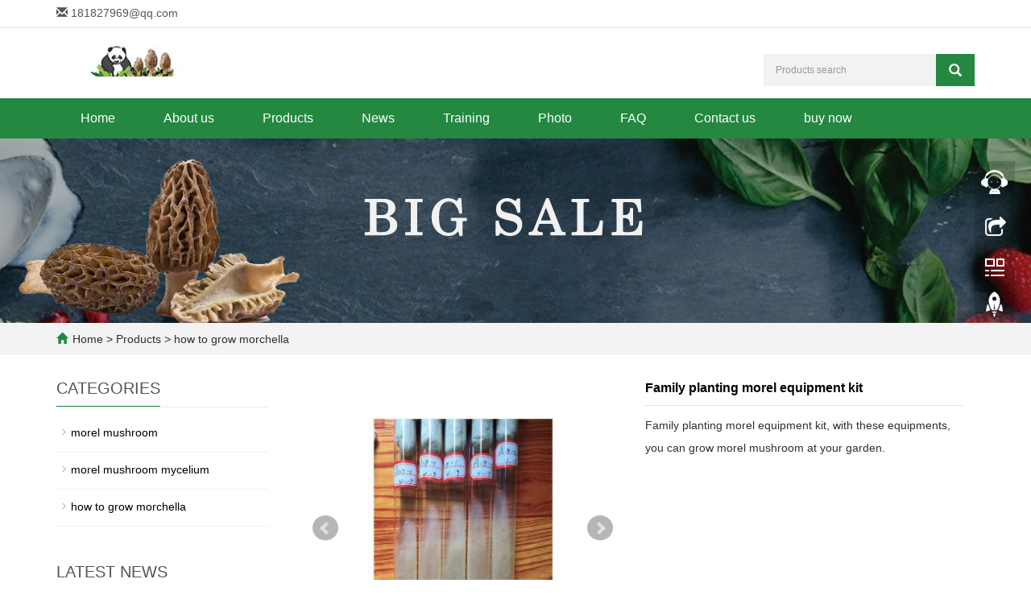

--- FILE ---
content_type: text/html; charset=utf-8
request_url: https://cn-localfoods.com/product/Family-planting-morel-equipment-kit.html
body_size: 5211
content:
 <!DOCTYPE html>
<html lang="en">
  <head>
    <meta charset="utf-8">
    <meta http-equiv="X-UA-Compatible" content="IE=edge">
    <meta name="viewport" content="width=device-width, initial-scale=1">
    <title>equipments for growing morel mushroom at garden</title>
    <meta name="keywords" content="equipments for growing morel mushroom at garden" />
    <meta name="description" content="equipments for growing morel mushroom at garden,with these equipments, you can grow morel mushroom at your garden." />
    <meta name="applicable-device"content="pc,mobile">
	<link href="/Public/css/bootstrap.css" rel="stylesheet">
	<link href="/Home/Tpl/default/Public/css/bxslider.css" rel="stylesheet">
	<link href="/Home/Tpl/default/Public/css/style.css" rel="stylesheet">
	<script src="/Public/js/jquery.min.js" type="496d5a39692c0e9b0948d3b4-text/javascript"></script>
	<script src="/Home/Tpl/default/Public/js/bxslider.min.js" type="496d5a39692c0e9b0948d3b4-text/javascript"></script>
	<script src="/Home/Tpl/default/Public/js/common.js" type="496d5a39692c0e9b0948d3b4-text/javascript"></script>
	<script src="/Public/js/bootstrap.js" type="496d5a39692c0e9b0948d3b4-text/javascript"></script>
	<!--[if lt IE 9]>
	  <script src="https://cdn.bootcss.com/html5shiv/3.7.2/html5shiv.min.js"></script>
	  <script src="https://cdn.bootcss.com/respond.js/1.4.2/respond.min.js"></script>
	<![endif]-->
    <link href="/Home/Tpl/default/Public/css/lightbox.css" rel="stylesheet">
    <script src="/Home/Tpl/default/Public/js/lightbox.js" type="496d5a39692c0e9b0948d3b4-text/javascript"></script>
    <script type="496d5a39692c0e9b0948d3b4-text/javascript">
        $(document).ready(function(){
            $('.showpic_flash').bxSlider({
              pagerCustom: '#pic-page',
               adaptiveHeight: true,
            });

        });
    </script>

  </head>
  <body id="product">
  
      <header> 
      <div class="top_bg">
            <div class="container">
                  <p class="top_email">
                      <span class="glyphicon glyphicon-envelope" aria-hidden="true"></span>
                      <a href="/cdn-cgi/l/email-protection#06373e373e34313f303f4677772865696b"><span class="__cf_email__" data-cfemail="6d5c555c555f5a545b542d1c1c430e0200">[email&#160;protected]</span></a>
                  </p>
            </div>
      </div>

      <div class="container">
            <div class="row">
                  <div class="col-xs-12 col-sm-9 col-md-9">
                         <a href="http://www.cn-localfoods.com"><img src="/Uploads/5cac493634077.jpg" class="logo" alt="global morel "/></a>
                  </div>
                  <div class="col-xs-12 col-sm-3 col-md-3">
                        <form id="searchform" method="get" action="/search/index.html">
                            <div class="input-group search_group">
                                <input type="text" name="name" class="form-control input-sm" placeholder="Products search">
                                      <span class="input-group-btn">
                                            <span id="search_submit" onclick="if (!window.__cfRLUnblockHandlers) return false; searchform.submit();" title="Products search" class="glyphicon glyphicon-search btn-lg" aria-hidden="true" data-cf-modified-496d5a39692c0e9b0948d3b4-=""></span>
                                      </span>
                            </div>
                        </form>
                  </div>
            </div>
      </div>

      <!-- Fixed navbar -->
      <nav id="top_nav" class="navbar navbar-default navbar-static-top">
            <div class="container">
                  <div class="navbar-header">
                        <button type="button" class="navbar-toggle collapsed" data-toggle="collapse" data-target="#navbar" aria-expanded="false" aria-controls="navbar">
                              <span class="sr-only">Toggle navigation</span>
                              <span class="icon-bar"></span>
                              <span class="icon-bar"></span>
                              <span class="icon-bar"></span>
                        </button>
                        <span id="search_btn" class="glyphicon glyphicon-search" aria-hidden="true"></span>
                        <a class="navbar-brand" href="#">CATEGORIES</a>
                  </div>
                  <div id="navbar" class="navbar-collapse collapse">
                        <ul class="nav navbar-nav">
                              <li><a href="/">Home</a></li>

                                                            <li>
                                    <a href=" /About.html">About us</a>
                              </li><li class="dropdown">
                                    <a href="/1.html">Products</a>
                                    <a href="/1.html" id="app_menudown" class="dropdown-toggle" data-toggle="dropdown" role="button" aria-expanded="false">
                                          <span class="glyphicon glyphicon-menu-down btn-xs"></span>
                                    </a>
                                          <ul class="dropdown-menu nav_small" role="menu">
                                                <li>
                                                      <a href="/2.html">morel mushroom</a>
                                                </li><li>
                                                      <a href="/morel-mushroom-mycelium.html">morel mushroom mycelium</a>
                                                </li><li>
                                                      <a href="/how-to-grow-morchella.html">how to grow morchella</a>
                                                </li>                                          </ul>
                              </li>
                                                            <li>
                                    <a href="/new.html">News</a>
                              </li>                              <li>
                                    <a href="/Training.html">Training</a>
                              </li><li class="dropdown">
                                    <a href="/photo.html">Photo</a>
                                    <a href="/photo.html" id="app_menudown" class="dropdown-toggle" data-toggle="dropdown" role="button" aria-expanded="false">
                                          <span class="glyphicon glyphicon-menu-down btn-xs"></span>
                                    </a>
                                          <ul class="dropdown-menu nav_small" role="menu">
                                                <li>
                                                      <a href="/Morel-planting-technology-training-and-sales-of-morel-strains.html">Morel planting technology training and sales of morel strains</a>
                                                </li><li>
                                                      <a href="/base-show.html">base show</a>
                                                </li><li>
                                                      <a href="/17.html">Customer case</a>
                                                </li><li>
                                                      <a href="/Morchella-strain-laboratory.html">Morchella strain laboratory</a>
                                                </li><li>
                                                      <a href="/list-6-89.html">Morel planting photos</a>
                                                </li>                                          </ul>
                              </li>
                                                            <li>
                                    <a href="/FAQ.html">FAQ</a>
                              </li>                              <li>
                                    <a href="/Contact.html">Contact us</a>
                              </li>                              <li>
                                    <a href="http://www.cn-localfoods.com/product/dry-morchella-mushroom.html">buy now</a>
                              </li>                        </ul>
                  </div>
            </div>
      </nav></header>
      <div class="page_bg" style="background: url(/Uploads/5caf0e530c973.jpg) center top no-repeat;"></div>

      <div class="bread_bg">
            <div class="container">    
                  <div class="row">
                        <div class="col-xs-12 col-sm-12 col-md-12">
                              <div class="bread_nav">
                                    <span class="glyphicon glyphicon-home" aria-hidden="true"></span><a href="/">Home</a> &gt;
<a href="/1.html"> Products </a>&gt;<a href="/how-to-grow-morchella.html"> how to grow morchella </a>                              </div>
                        </div>
                  </div>
            </div>
      </div>

      <div class="container">    
            <div class="row">
                  <!-- right -->
                  <div class="col-xs-12 col-sm-8 col-md-9" style="float:right">
                        <div class="list_box">

                              <!-- showpic -->
                              <div class="col-sm-12 col-md-6 showpic_box">
                                    <ul class="showpic_flash">
                                          <li>
                                                      <a class="example-image-link" href="/Uploads/5d00a83520840.jpg" data-lightbox="example-set" target="_blank">
                                                            <img class="example-image" src="/Uploads/5d00a83520840.jpg" alt="Family planting morel equipment kit"/>
                                                      </a>
                                                </li><li>
                                                      <a class="example-image-link" href="/Uploads/5d00a8356861d.jpg" data-lightbox="example-set" target="_blank">
                                                            <img class="example-image" src="/Uploads/5d00a8356861d.jpg" alt="Family planting morel equipment kit"/>
                                                      </a>
                                                </li>                                    </ul>  
                                    <div id="pic-page">
                                    <a data-slide-index="0" href="/Uploads/5d00a83520840.jpg">
                                                <img src="/Uploads/5d00a83520840.jpg" alt="Family planting morel equipment kit" />
                                          </a><a data-slide-index="1" href="/Uploads/5d00a8356861d.jpg">
                                                <img src="/Uploads/5d00a8356861d.jpg" alt="Family planting morel equipment kit" />
                                          </a>                                    </div>
                              </div>  
                                           
                              <!-- product_info -->
                              <div class="col-sm-12 col-md-6 proinfo_box">
                              <h1 class="product_h1">Family planting morel equipment kit</h1>
                                    <div class="product_info">
                                          <p>Family planting morel equipment kit, with these equipments, you can grow morel mushroom at your garden.</p>
                                          <div class="product_btn">
                                                                                    										 
										  
                                          </div>
										  
                                    </div>
                              </div>

                              <div class="product_con">
                              <p style="text-align: center;"><img src="/Uploads/image/20190612/1560323134935732.png" title="1560323134935732.png" alt="image.png" width="424" height="423" style="width: 424px; height: 423px;"/></p><p style="text-align: center;"><img src="/Uploads/image/20190612/1560323978134204.png" title="1560323978134204.png" alt="image.png"/></p><p style="text-align: center;"><img src="/Uploads/image/20190612/1560324367816457.png" title="1560324367816457.png" alt="image.png"/></p>                              </div>

                             <div class="point">
                                  <span class="to_prev col-xs-12 col-sm-6 col-md-6">PREVIOUS：<a href="/product/morilles.html">morchella sec, morilles sèches</a></span>
                                  <span class="to_next col-xs-12 col-sm-6 col-md-6">NEXT：<a href="/product/Large-scale-commercial-planting.html">Large-scale commercial planting</a></span>
                              </div>
                        </div>

                                                          
                        <div class="list_related"> 
                              <div class="right_head">
                                    <h2><span>RELATED PRODUCTS</span></h2>
                              </div>
                              <div class="product_list related_list">
                                    <div class="col-sm-4 col-md-3 col-mm-6 product_img">
                                          <a href="/product/Exogenous-Nutrient-Bagging-machine.html">
                                                <img  src="/Uploads/65d377d4bfeee.jpg" class="img-thumbnail" alt="Morchella  Exogenous Nutrient Bagging machine ENB"/>
                                          </a>
                                          <p class="product_title">
                                                <a href="/product/Exogenous-Nutrient-Bagging-machine.html" title="Morchella  Exogenous Nutrient Bagging machine ENB">Morchella  Exogenous Nutrient Bagging ma</a>
                                          </p>
                                    </div><div class="col-sm-4 col-md-3 col-mm-6 product_img">
                                          <a href="/product/Shade-net-grow-morel-mushroom.html">
                                                <img  src="/Uploads/5ed8fd849f65f.png" class="img-thumbnail" alt="Shade net"/>
                                          </a>
                                          <p class="product_title">
                                                <a href="/product/Shade-net-grow-morel-mushroom.html" title="Shade net">Shade net</a>
                                          </p>
                                    </div><div class="col-sm-4 col-md-3 col-mm-6 product_img">
                                          <a href="/product/Large-scale-commercial-planting.html">
                                                <img  src="/Uploads/5cb05b1038f86.jpg" class="img-thumbnail" alt="Large-scale commercial planting"/>
                                          </a>
                                          <p class="product_title">
                                                <a href="/product/Large-scale-commercial-planting.html" title="Large-scale commercial planting">Large-scale commercial planting</a>
                                          </p>
                                    </div><div class="col-sm-4 col-md-3 col-mm-6 product_img">
                                          <a href="/product/how-to-grow-morel-mushroom-at-home.html">
                                                <img  src="/Uploads/5cb0045faedc2.jpg" class="img-thumbnail" alt="grow morel mushroom at home"/>
                                          </a>
                                          <p class="product_title">
                                                <a href="/product/how-to-grow-morel-mushroom-at-home.html" title="grow morel mushroom at home">grow morel mushroom at home</a>
                                          </p>
                                    </div>                              </div>
                        </div>

                  </div>

                  <!-- left -->
                  <div class="col-xs-12 col-sm-4 col-md-3">
                        <h3 class="left_h3"><span>CATEGORIES</span></h3>
                        <div class="left_column">
                              <ul class="left_nav_ul" id="firstpane">
      <li>
            <a class="biglink" href="/2.html">morel mushroom</a>
      </li>
            <ul class="left_snav_ul">
                        </ul><li>
            <a class="biglink" href="/morel-mushroom-mycelium.html">morel mushroom mycelium</a>
      </li>
            <ul class="left_snav_ul">
                        </ul><li>
            <a class="biglink" href="/how-to-grow-morchella.html">how to grow morchella</a>
      </li>
            <ul class="left_snav_ul">
                        </ul></ul>                        </div>
                        <div class="left_news">
                              <h3 class="left_h3"><span>LATEST NEWS</span></h3>
                              <ul class="left_news">
    <li><a href="/new/new-4-111.html" title="Tipps zur Anbau von Morcheln zu Hause">Tipps zur Anbau von Morcheln z</a></li><li><a href="/new/new-55-84.html" title="Tips til at dyrke moreller derhjemme">Tips til at dyrke moreller der</a></li><li><a href="/new/new-65-960.html" title="Conseils pour cultiver des morilles chez soi">Conseils pour cultiver des mor</a></li><li><a href="/new/new-6-779.html" title="culture de Morel">culture de Morel</a></li><li><a href="/new/new-17-383.html" title="morchella mushroom">morchella mushroom</a></li>  </ul>                        </div>
                        <div class="left_contact">
      <h3 class="left_h3"><span>CONTACT US</span></h3>
      <p style="padding-top:8px;">Contact: Mr.gramin</p>
      <p>Phone: +86-17052510125</p>
      <p>E-mail: <a href="/cdn-cgi/l/email-protection" class="__cf_email__" data-cfemail="fdccc5ccc5cfcac4cbc4bd8c8cd39e9290">[email&#160;protected]</a></p>
      <p>Add: 12F, Deyang Cross-border E-commerce Industrial Park songhuajiang north road, jingyang District, Deyang City, Sichuan Province 618000 deyang China </p>
</div>
                  </div>
                  
            </div>
      </div>

    <nav class="navbar navbar-default navbar-fixed-bottom mfoot_box">
      <div class="mfoot_nav btn-group dropup">
            <a class="dropdown-toggle"  data-toggle="dropdown" aria-haspopup="true" aria-expanded="false" href="#">
                  <span class="glyphicon glyphicon-share btn-lg" aria-hidden="true"></span>Share
            </a>  
            <div class="dropdown-menu mfoot_share">
            <!-- AddToAny BEGIN -->
            <div class="a2a_kit a2a_kit_size_32 a2a_default_style">
            <a class="a2a_dd" href="https://www.addtoany.com/share_save"></a>
            <a class="a2a_button_facebook"></a>
            <a class="a2a_button_twitter"></a>
            <a class="a2a_button_google_plus"></a>
            <a class="a2a_button_linkedin"></a>
            </div>
            <!-- AddToAny END -->
            <script data-cfasync="false" src="/cdn-cgi/scripts/5c5dd728/cloudflare-static/email-decode.min.js"></script><script type="496d5a39692c0e9b0948d3b4-text/javascript" src="//static.addtoany.com/menu/page.js"></script>
            </div>
      </div>
      <div class="mfoot_nav">
            <a href="tel:+86-17052510125">
                  <span class="glyphicon glyphicon-phone btn-lg" aria-hidden="true"></span>Call
            </a>
      </div>
      <div class="mfoot_nav" >
            <button id="foot_btn" type="button"  data-toggle="collapse" data-target="#navbar" aria-expanded="false" aria-controls="navbar" style="width:100%; border: 0px; background: transparent;">
                  <span class="glyphicon glyphicon-th-list btn-lg"></span>
                  Menu
            </button>
      </div>
      <div class="mfoot_nav">
            <a id="gototop" href="#">
                  <span class="glyphicon glyphicon-circle-arrow-up btn-lg" aria-hidden="true"></span>Top
            </a>
      </div>
</nav>

<footer>
      <div class="container">    
            <div class="row">
                  <div class="col-xs-12 col-sm-5 col-md-5 footer_contact">
                        <p>Call Us: +86-17052510125</p>
                        <p>Email Us: <a href="/cdn-cgi/l/email-protection" class="__cf_email__" data-cfemail="6d5c555c555f5a545b542d1c1c430e0200">[email&#160;protected]</a></p>
                        <p>Address: 12F, Deyang Cross-border E-commerce Industrial Park songhuajiang north road, jingyang District, Deyang City, Sichuan Province 618000 deyang China </p>
                        <p>&nbsp;&nbsp;<a href="/sitemap.html" class="footer_sitemap" target="_blank">Sitemap</a>&nbsp;<!-- Global site tag (gtag.js) - Google Analytics -->
<script data-cfasync="false" src="/cdn-cgi/scripts/5c5dd728/cloudflare-static/email-decode.min.js"></script><script async src="https://www.googletagmanager.com/gtag/js?id=UA-76470508-1" type="496d5a39692c0e9b0948d3b4-text/javascript"></script>
<script type="496d5a39692c0e9b0948d3b4-text/javascript">
  window.dataLayer = window.dataLayer || [];
  function gtag(){dataLayer.push(arguments);}
  gtag('js', new Date());

  gtag('config', 'UA-76470508-1');
</script>
<a id="ibangkf" href="https://www.ibangkf.com">在线客服系统</a><script type="496d5a39692c0e9b0948d3b4-text/javascript">(function(){var st=document.createElement("script");st.src="https://c.ibangkf.com/i/c-deyangkj.js";var s=document.getElementsByTagName("script")[0];s.parentNode.insertBefore(st,s);})();</script></p>
                        <div class="footer_icon">
                              <a href="" target="_blank">
      <img src="/Uploads/5c1a1358a5241.jpg" class="opacity_img" alt="HuaWei">
</a><a href="" target="_blank">
      <img src="/Uploads/5c1a137727589.jpg" class="opacity_img" alt="East">
</a><a href="https://www.paypal.com/" target="_blank">
      <img src="/Uploads/5e3832bb94d1f.jpg" class="opacity_img" alt="paypal">
</a><a href="http://www.cn.dhl.com" target="_blank">
      <img src="/Uploads/5e38330870b98.jpg" class="opacity_img" alt="dhl">
</a><a href="http://www.ups.com" target="_blank">
      <img src="/Uploads/5e3833efaf2cd.jpg" class="opacity_img" alt="ups">
</a><a href="https://www.tnt.com" target="_blank">
      <img src="/Uploads/5e38341b3ed13.jpg" class="opacity_img" alt="TNT">
</a><a href="" target="_blank">
      <img src="/Uploads/5e38349b85301.jpg" class="opacity_img" alt="EMS">
</a>                        </div>
                  </div>
                  <div class="col-xs-12 col-sm-7 col-md-7">
                        <div class="col-xs-12 col-md-4 footer_menu">
                  <p class="footer_menu_first"><a target="_blank" href="">Products</a></p>            <p ><a target="_blank" href="">New Products</a></p>            <p ><a target="_blank" href="">Secure payment</a></p></div>
      <div class="col-xs-12 col-md-4 footer_menu">            <p class="footer_menu_first"><a target="_blank" href="">Latest News</a></p>            <p ><a target="_blank" href="">Company new</a></p>            <p ><a target="_blank" href="">technological innovation</a></p></div>
      <div class="col-xs-12 col-md-4 footer_menu">            <p class="footer_menu_first"><a target="_blank" href="http://182.61.179.51/cn-localfoods.com/index.php/list/index/id/25.html">About us</a></p>            <p ><a target="_blank" href="http://182.61.179.51/cn-localfoods.com/index.php/list/index/id/4.html">Contact us</a></p></div>                  </div>
            </div>
      </div> 
</footer>
 



<!--客服面板-->
    <link rel="stylesheet" type="text/css" href="/Public/css/eonline.css" />
    <div id="cmsFloatPanel">
         <div class="ctrolPanel">
               <a class="service" href="#"></a>
               <a class="message" href="#"></a>
               <a class="qrcode" href="#"></a>
               <a class="arrow" title="Top" href="#"></a>
         </div>
         <div class="servicePanel">
              <div class="servicePanel-inner">
                   <div class="serviceMsgPanel">
                        <div class="serviceMsgPanel-hd"><a href="#"><span>close</span></a></div>
                        <div class="serviceMsgPanel-bd">
                          <!--在线QQ-->
                          <div class="msggroup">
                                    <a target="_blank" href="https://wpa.qq.com/msgrd?v=3&uin=181827969&site=qq&menu=yes"><img class="qqimg" src="https://wpa.qq.com/pa?p=2:181827969:52" alt="QQ在线客服"/>Morchella</a>
                                </div>                          <!--在线SKYPE--> 
                                                    <!--淘宝旺旺--> 
                                                    <!--旺旺国内版--> 
                                                    <!--旺旺国际版-->
                                                    
                        </div>
                        <div class="serviceMsgPanel-ft"></div>
                    </div>
                    <div class="arrowPanel">
                         <div class="arrow02"></div>
                    </div>
              </div>
         </div>
         <div class="messagePanel">
              <div class="messagePanel-inner">
                   <div class="formPanel">
                        
                         <div class="formPanel-bd">
                          <!-- AddToAny BEGIN -->
                          <div class="a2a_kit a2a_kit_size_32 a2a_default_style" style="display: inline-block; float:left;">
                          <a class="a2a_dd" href="https://www.addtoany.com/share_save"></a>
                          <a class="a2a_button_facebook"></a>
                          <a class="a2a_button_twitter"></a>
                          <a class="a2a_button_google_plus"></a>
                          <a class="a2a_button_linkedin"></a>
                          </div>
                          <!-- AddToAny END -->
                            <a type="button" class="btn btn-default btn-xs" href="#" style="margin: 6px 0px 0px 10px;">close</a>
                         </div>

                   </div>
                   <div class="arrowPanel">
                        <div class="arrow01"></div>
                        <div class="arrow02"></div>
                   </div>
              </div>
         </div>
         <div class="qrcodePanel">
              <div class="qrcodePanel-inner">
                   <div class="codePanel">
                         <div class="codePanel-hd"><span style="float:left">Scan the qr code</span><a href="#"><span>close</span></a></div>
                         <div class="codePanel-bd">
                              <img src="/Uploads/5b72e32f41e80.jpg" alt="the qr code"/>
                         </div>
                   </div>
                   <div class="arrowPanel">
                        <div class="arrow01"></div>
                        <div class="arrow02"></div>
                   </div>
              </div>
         </div>    </div>
    <script type="496d5a39692c0e9b0948d3b4-text/javascript" src="/Public/js/online.js"></script>
    
  <script src="/cdn-cgi/scripts/7d0fa10a/cloudflare-static/rocket-loader.min.js" data-cf-settings="496d5a39692c0e9b0948d3b4-|49" defer></script></body>
</html>